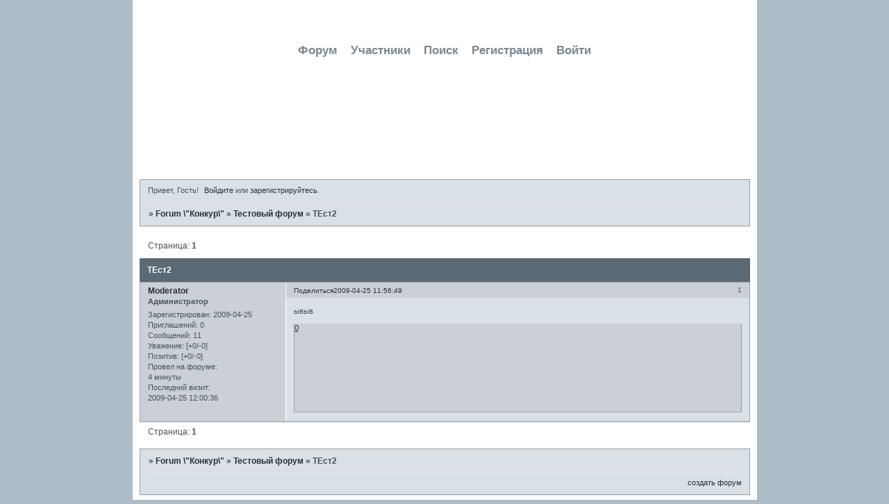

--- FILE ---
content_type: text/css
request_url: http://konkur.offtopic.su/style/Mybb_Sometime/Mybb_Sometime_cs.css
body_size: 1670
content:
/* CS1 Background and text colours
-------------------------------------------------------------*/

html {
		background: url(../../img/Mybb_Sometime/bg.gif) repeat-x bottom  #ADBCC7;
}

#pun {
		background: url(../../img/Mybb_Sometime/header.gif) no-repeat top  #fff;
		color: #46525B;
}

/* CS1.1 */
.punbb .main .container,
.punbb td.tc3,
.punbb .section .container,
.punbb .section .formal .container,
.punbb .formal fieldset,
#viewprofile li strong, #viewprofile li div,
#setmods dd, .punbb .post-body,
.post-box, .punbb .post-links,
.punbb .info-box, .punbb #pun-main .info-box .legend {
  background: #DAE1E6;
  color: #46525B;
  }

.punbb-admin #pun-admain .adcontainer {  color: #666;
  background: #DAE1E6}

#pun-ulinks .container{
  background: none;
  color: #46525B;
}

/* CS1.2 */

.punbb .post .container,
.punbb .post h3 {
  background: #CAD0D5;
  color: #46525B;
}

.punbb .post h3 span {
  background: #CAD0D5;
  color: #46525B;
}

.punbb td.tc2, .punbb td.tcr  {
  background: #CAD0D5;
  color: #46525B;
  }

.punbb td.tcl , .punbb td.tc3   {
  background: #DAE1E6;
  color: #46525B;
  }

.punbb td.tc2, .punbb td.tc3 {
  color: #46525B;
  font-weight: bold;
  font-size: 1.1em;
  font-family: verdana;
  font-style: normal;
}


.multipage td.tc2, .multipage td.tc3 {font-size: 1em !important;   font-family: tahoma;   font-style: normal}

.punbb td.tc3 {color:#46525B}

/* CS1.3 */
#pun-stats h2,  .punbb .main h2, #pun-debug h2 {
  background: url(../../img/Mybb_Sometime/h2.gif) #5A6973 no-repeat;
  color: #fff;
  font-size: 1.1em;
  text-align: left;
  font-family: tahoma;
  font-variant: small-caps;
}

.punbb .main h1 {  background: url(../../img/Mybb_Sometime/h2.gif) #5A6973 no-repeat;
  color: #fff;}

.punbb-admin #pun-admain h2 {  background: #5A6973;
  color: #fff;
  font-weight: bold;}

/* CS1.4 */
.punbb .modmenu .container {
  background: #CAD0D5;
  color: #46525B;
  }

/* CS1.5 */
.punbb legend span, #viewprofile h2 span, #profilenav h2 span, .punbb-admin #pun-admain legend span {
  background:#DAE1E6;
  color: #46525B;
  }

/* CS1.6 */
#viewprofile h2 span {
  background-image: none;
}

.punbb .post h3 strong {
  font-size: 0.9em;
  color: #46525B;
}

/* CS1.7 */
.punbb .quote-box, .punbb .code-box {
  background: #D3D9DE;
  color: #46525B
  }

.punbb textarea, .punbb select, .punbb input {
  background: #D3D9DE;
  color: #46525B;
  border: 1px solid #9AA0A6;
}


/* CS1.8 */
#pun-navlinks .container {
  background: none;
  color: #006699;
  }

.offline li.pa-online strong {
  font-weight: normal;
  }

.punbb th {
  color: #F2E7D7;
  background: url(../../img/Mybb_Sometime/sub.gif) #E98F14 repeat-x;
}

/* CS2 Border colours
-------------------------------------------------------------*/

#pun-title, #pun-navlinks {
        border-color: #11120E;
}

/* CS2.1 */
.punbb .container, .punbb .post-body, .post h3 {
  border-color: #9AA0A6
  }

/* CS2.2 */
.punbb .section, .punbb .forum, .punbb .formal, .punbb .modmenu, .punbb .info,
.punbb .category, .punbb .post {
  border-color: #F5F5F5;
  }

/* CS2.3 */
#pun-stats h2, .punbb .main h1, .punbb .main h2, #pun-debug h2, .punbb-admin #pun-admain h2 {
  border-color: #9AA0A6;
  }

/* CS2.4 */
.punbb td, .punbb fieldset, #viewprofile ul, #profilenav ul, .punbb .post .post-body,
.punbb .post h3 span, .post-links ul, .post-links, .usertable table {
  border-color: #fff;
  }
/* CS2.5 */
.punbb th {
  border-color: #9AA0A6;
  }

/* CS2.6 */
.punbb .quote-box, .punbb .code-box {
  border-color: #9AA0A6
  }

#pun-ulinks li, #pun-announcement h2 span, li#onlinelist, #pun-help .formal .info-box h3.legend span {
  border-color: #D3D9DE
  }

#pun-ulinks li a, #pun-announcement h2, li#onlinelist div, #pun-help .formal .info-box h3.legend {
  border-color: #E1E8ED
  }

.punbb .divider {
  border-color: #D3D9DE #E1E8ED #E1E8ED #D3D9DE;
  }

.punbb .formal fieldset .post-box, .punbb .info-box {
  border: 1px solid #a7b5bd;
  }

 li.pa-online {
  border-left-color: #262d5c;
  background: url(../../img/Mybb_Sometime/online.gif)  no-repeat 0px 2px;
  }


/* CS3 Links
-------------------------------------------------------------*/

/* CS3.1 */
.punbb a, .punbb a:link, .punbb a:visited  {
  color: #293036;
  text-decoration: none;
  }

.punbb-admin #pun-admain a, .punbb-admin #pun-admain a:link, .punbb-admin #punbb-admain a:visited,  .punbb-admin #pun-admain .nodefault,
.punbb-admin #punbb-admain a:hover, .punbb-admin #punbb-admain a:focus, .punbb-admin #punbb-admain a:active {  color: #666;
  text-decoration: none;}

.punbb li.isactive a, .punbb li.isactive a:link, .punbb li.isactive a:visited {
  color: #293036;
  text-decoration: none;
  }

/* CS3.2 */
.punbb a:hover, .punbb a:focus, .punbb a:active {
  color: #0E1012;
  text-decoration: none;
  }

/* CS3.3 */
#pun-navlinks a {
  color: #7C8891;
  text-decoration: none;
  background: none;
  }

/* CS3.4 */
#pun-navlinks a:hover, #pun-navlinks a:focus, #pun-navlinks a:active {
  color: #586066;
  text-decoration: none;
  }

#pun-ulinks a {
  color: #fff;
  text-decoration: none;
  }

/* CS3.4 */
#pun-ulinks a:hover, #pun-ulinks a:focus, #pun-ulinks a:active {
  color: #fff;
  text-decoration: underline;
  }

#pun-pagelinks a:active, #pun-pagelinks a:focus {
  background-color: #DAE1E6;
  color: #46525B;
  }

.post h3 span a:link, .post h3 span a:visited {
  font-weight: normal;
  font-size: 0.9em;
  text-decoration: none;
}

/* CS4 Post status icons
 -------------------------------------------------------------*/

div.icon {
        background: url(../../img/Mybb_Sometime/old.gif) no-repeat;
}

tr.inew div.icon {
        background: url(../../img/Mybb_Sometime/new.gif) no-repeat;
}

tr.iclosed div.icon {
        background: url(../../img/Mybb_Sometime/lock.gif) no-repeat;
}

tr.iredirect div.icon {
        background: url(../../img/Mybb_Sometime/link.gif) no-repeat;

}

tr.isticky div.icon {
        background: url(../../img/Mybb_Sometime/sticky.gif) no-repeat;
}

.punbb .main h1 span, .punbb .main h2 span, #pun-stats h2 span {
        background: none;
}

.punbb .main h2 span, #pun-stats h2 span {
        padding-left: 0px;
        padding-bottom: 0;
        padding-top: 0;
        margin-left:0;
}

#profilenav h2 span {background-image: none}

td.tcr a{
        background: transparent url(../../img/Mybb_Sometime/post.gif) no-repeat 0px 3px;
        padding-left: 12px;
        padding-bottom: 4px;
        pading-top: 7px;
}

#pun-stats ul.container {
        background: transparent url(../../img/Mybb_Sometime/stats.gif) no-repeat 11px 2px;
        padding-left: 85px;
}

 .punbb .main h1 span, .punbb .main h2 span, #pun-stats h2 span {
        background: none;
}

#pun-stats div.statscon {
   background: #DAE1E6;
}

#pun-crumbs2 .container, #pun-about .container{
        background: #DAE1E6;
        color: #46525B;
}